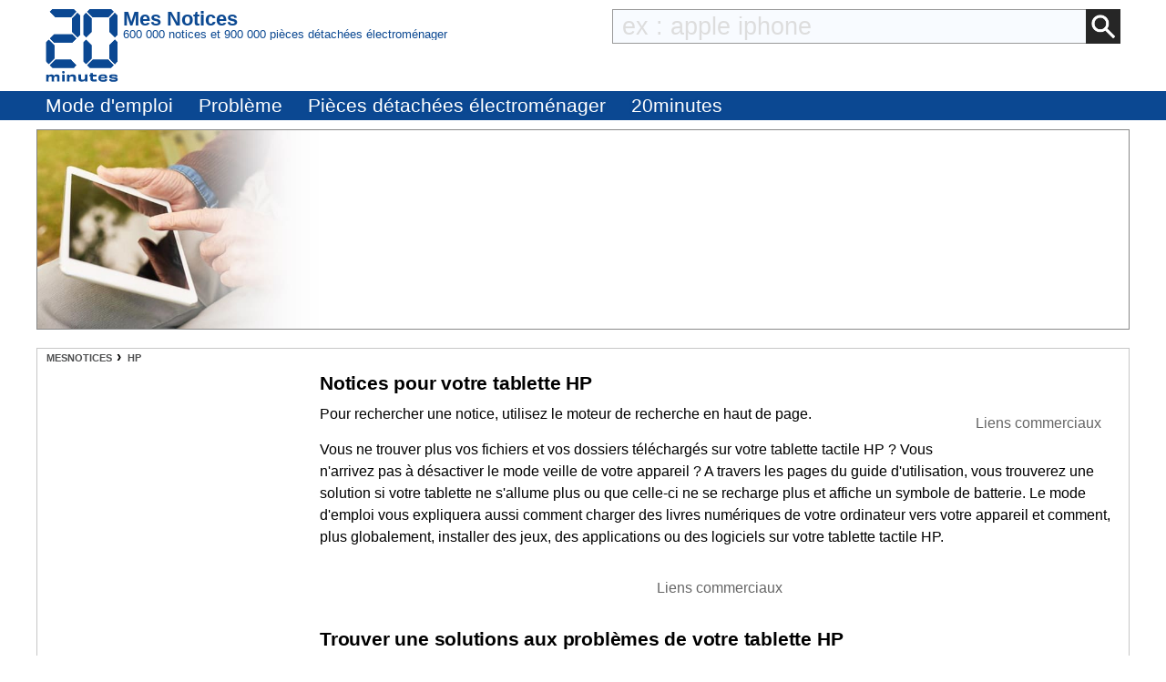

--- FILE ---
content_type: text/css
request_url: https://mesnotices.20minutes.fr/css/page_notice.css
body_size: 991
content:
@charset "utf-8";
/* CSS Document */

.container {
	position: relative;
	width: 100%;   
	margin: 0 auto;
	border: 5px solid #333639;
}

.container *{
	cursor: pointer;
}

#image-notice{
	margin: 0;
	width:auto;
	opacity: 1;
	display: block;
	width: 100%;
	height: auto;
	transition: .5s ease;
	backface-visibility: hidden;	
}

.middle {
	transition: .5s ease;
	opacity: 0;
	position: absolute;
	top: 50%;
	right: 20px;
	text-align: right;
}

.container:hover #premierePagePDFenHTML {
	opacity: 0.8;
}

.container:hover .middle {
	opacity: 1;
}

.middle img{
	width: 15%;
}






#piecesD{
    width: 100%;
}

#liste_pd {
    display: flex;
    flex-direction: row;
    flex-wrap: wrap;
    justify-content: center;
    align-items: flex-start;
    width: 100%;
	padding: 0 0 0 5px;
}

.pd_piece{
    background: #fff;
    border: 1px solid rgba(0,0,0,.2);
    border-radius: 8px;
    font-size: 13px;
    height: 200px;
    overflow: hidden;
    position: relative;
    width: calc(25% - 25px);
    padding: 0 0 0 0;
    margin: 0 25px 20px 0;	
	
	
	
	
	
	}
.pd_piece, .pd_piece *{
	cursor: pointer;
}
.pd_image {
    margin: 0 auto;
    text-align: center;
    height: 120px;
    width: 100%;
    display: flex;
    flex-direction: row;
    flex-wrap: nowrap;
    align-items: flex-start;
    justify-content: center;
    align-content: flex-start;
    filter: brightness(0.96);
    background-color: #fff;	
	 border-top-left-radius: 8px;
    border-top-right-radius: 8px;	
}
.pd_image img {
    width: fit-content;
    height: fit-content;
	cursor: pointer;
    margin: auto;
	aspect-ratio: 120 / 80;
}	
.pd_piece:hover {
	 transform: scale(1.05, 1.05);
		padding: 0;
    box-shadow: 0 2px 4px rgb(0 0 0 / 20%);
}

	
.pd_texte {
    font-size: 1.2rem;
    line-height: 1;
    color: #1a0dab;
    word-break: keep-all;
    text-align: center;
    padding: 8px;
    text-decoration: none;
    font-weight: 600;
}
.pd_prix {
    padding: 0 8px;
    margin: 0;
	text-align: center;
    line-height: 1;
    font-size: 1.0rem;
    font-weight: 600;
}
.pd_texte:hover {
	text-decoration: underline;
}
.pd_note {
	color: #fabd04;
    font-size: 0.8rem;
    text-align: center;
    margin: 5px 0 0 0;
}
.pd_prix_ind {
	color: #666;
	font-size: 10px;
	font-weight: 200;
	line-height: 1;
}
.pd_etoile {
	color: #666;
	font-weight: 300;
	position: relative;
	font-size: 0.8rem;
	line-height: 1;
	vertical-align: top;
	margin: 0 0 0 -4px;
}

	
	
@media only screen and (max-width: 619px){
	
	.middle img{
		width: 10%;
	}	
	.container .middle {
		opacity: 1;
	}
	
	
	.pd_piece {
		font-size: 12px;
		width: calc(25% - 5px);
		padding: 0 0 0 0;
		margin: 2px 5px 3px 0;
		height: 92px;
		display: flex;
		flex-direction: row;
		flex-wrap: wrap;
	}
	.pd_piece:nth-child(8),.pd_piece:nth-child(9),.pd_piece:nth-child(10)
	,.pd_piece:nth-child(11),.pd_piece:nth-child(14),.pd_piece:nth-child(17)
	,.pd_piece:nth-child(12),.pd_piece:nth-child(15),.pd_piece:nth-child(18)
	,.pd_piece:nth-child(13),.pd_piece:nth-child(16),.pd_piece:nth-child(19){
		display: none;
	}
	.pd_image img {
	    max-height: 50px;
	    padding: 4px 5px 2px 4px;	
	}
	#liste_pd {
    height: unset;
	padding: 0;
	}
	.pd_image {
		margin: 0 auto 3px auto;
		height: 53px;
		filter: unset;	
	}
	.pd_texte {
		width: 100%;
		padding: 0 0 0 3px;
		height: 12px;
		font-size: 0.8rem;
		line-height: 1;
		color: #000;
		font-weight: 600;
		text-align: center;
	}
	.pd_prix {
    	padding: 0 3px 0 0;
		width: 100%;
		height: 12px;
		font-size: 0.8rem;
		line-height: 1;
		text-align: center;
	}
	.pd_note {
		font-size: 0.7rem;
		line-height: 1;
		width: 100%;
		margin: 0;
		height: 12px;
		padding: 0;	
	}
	.pd_prix_ind {
		font-size: 6px;
	}
	.pd_etoile {
		margin: 0 0 0 -2px;
		font-size: 0.5rem;
		font-weight: 200;
	}
}

--- FILE ---
content_type: image/svg+xml
request_url: https://mesnotices.20minutes.fr/images/close.svg
body_size: 1200
content:
<svg xmlns="http://www.w3.org/2000/svg" xmlns:xlink="http://www.w3.org/1999/xlink" version="1.1" width="256" height="256" viewBox="0 0 256 256" xml:space="preserve">
<desc>Created with Fabric.js 1.7.22</desc>
<defs>
</defs>
<g transform="translate(128 128) scale(0.72 0.72)" style="">
	<g style="stroke: none; stroke-width: 0; stroke-dasharray: none; stroke-linecap: butt; stroke-linejoin: miter; stroke-miterlimit: 10; fill: none; fill-rule: nonzero; opacity: 1;" transform="translate(-175.05 -175.05000000000004) scale(3.89 3.89)" >
	<path d="M 45 0 C 20.187 0 0 20.187 0 45 c 0 24.813 20.187 45 45 45 c 24.813 0 45 -20.187 45 -45 C 90 20.187 69.813 0 45 0 z M 64.633 57.563 c 1.953 1.952 1.953 5.118 0 7.07 c -0.976 0.977 -2.256 1.465 -3.535 1.465 s -2.56 -0.488 -3.535 -1.465 L 45 52.071 L 32.438 64.633 c -0.977 0.977 -2.256 1.465 -3.536 1.465 s -2.559 -0.488 -3.536 -1.465 c -1.953 -1.952 -1.953 -5.118 0 -7.07 L 37.929 45 L 25.367 32.438 c -1.953 -1.953 -1.953 -5.119 0 -7.071 c 1.953 -1.952 5.118 -1.952 7.071 0 L 45 37.929 l 12.562 -12.562 c 1.951 -1.952 5.119 -1.952 7.07 0 c 1.953 1.953 1.953 5.119 0 7.071 L 52.071 45 L 64.633 57.563 z" style="stroke: none; stroke-width: 1; stroke-dasharray: none; stroke-linecap: butt; stroke-linejoin: miter; stroke-miterlimit: 10; fill: rgb(0,0,0); fill-rule: nonzero; opacity: 1;" transform=" matrix(1 0 0 1 0 0) " stroke-linecap="round" />
</g>
</g>
</svg>